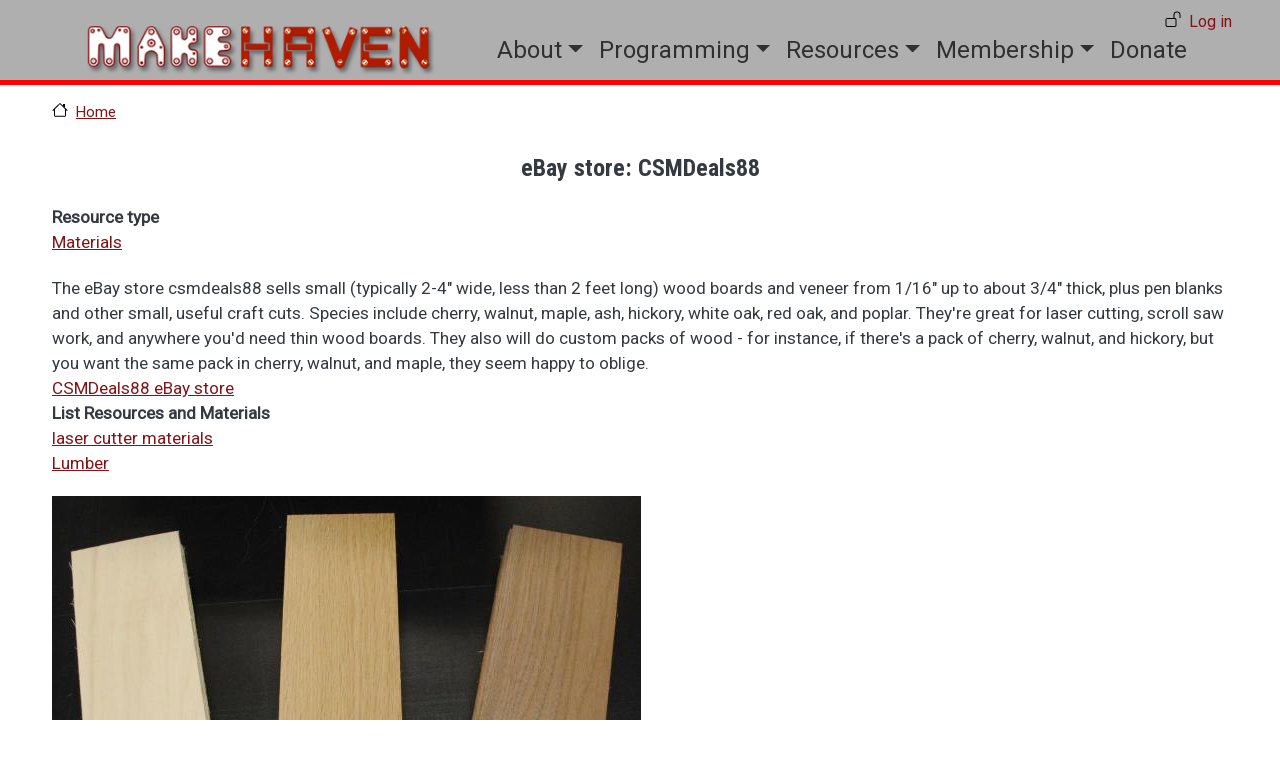

--- FILE ---
content_type: text/html; charset=UTF-8
request_url: https://www.makehaven.org/resource/ebay-store-csmdeals88
body_size: 10161
content:
<!DOCTYPE html>
<html lang="en" dir="ltr" style="--bs-primary:#861216;--bb-primary-dark:#721013;--bb-primary-light:#fff;--bs-primary-rgb:134, 18, 22;--bs-secondary:#808080;--bb-secondary-dark:#6d6d6d;--bs-secondary-rgb:128, 128, 128;--bs-link-color:#861216;--bs-link-hover-color:#721013;--bs-body-color:#343a40;--bs-body-bg:#fff;--bb-h1-color:#343a40;--bb-h2-color:#343a40;--bb-h3-color:#343a40;">
  <head>
  <!-- Google Tag Manager -->
<script>(function(w,d,s,l,i){w[l]=w[l]||[];w[l].push({'gtm.start':
new Date().getTime(),event:'gtm.js'});var f=d.getElementsByTagName(s)[0],
j=d.createElement(s),dl=l!='dataLayer'?'&l='+l:'';j.async=true;j.src=
'https://www.googletagmanager.com/gtm.js?id='+i+dl;f.parentNode.insertBefore(j,f);
})(window,document,'script','dataLayer','GTM-K4TBK4MN');</script>
<!-- End Google Tag Manager -->
    <meta charset="utf-8" />
<noscript><style>form.antibot * :not(.antibot-message) { display: none !important; }</style>
</noscript><meta name="description" content="The eBay store csmdeals88 sells small (typically 2-4&quot; wide, less than 2 feet long) wood boards and veneer from 1/16&quot; up to about 3/4&quot; thick, plus pen blanks and other small, useful craft cuts. Species include cherry, walnut, maple, ash, hickory, white oak, red oak, and poplar. They&#039;re great for laser cutting, scroll saw work, and anywhere you&#039;d need thin wood boards. They also will do custom packs of wood - for instance, if there&#039;s a pack of cherry, walnut, and hickory, but you want the same pack in cherry, walnut, and maple, they seem happy to oblige." />
<link rel="canonical" href="https://www.makehaven.org/resource/ebay-store-csmdeals88" />
<meta name="Generator" content="Drupal 11 (https://www.drupal.org)" />
<meta name="MobileOptimized" content="width" />
<meta name="HandheldFriendly" content="true" />
<meta name="viewport" content="width=device-width, initial-scale=1, shrink-to-fit=no" />
<link rel="stylesheet" href="https://cdn.jsdelivr.net/npm/bootstrap-icons@1.11.3/font/bootstrap-icons.min.css">
<meta http-equiv="x-ua-compatible" content="ie=edge" />
<link rel="icon" href="/sites/default/files/MH-icon_0.png" type="image/png" />

    <title>eBay store: CSMDeals88 | MakeHaven</title>
    <link rel="stylesheet" media="all" href="/core/misc/components/progress.module.css?t8zwzn" />
<link rel="stylesheet" media="all" href="/core/misc/components/ajax-progress.module.css?t8zwzn" />
<link rel="stylesheet" media="all" href="/core/modules/system/css/components/align.module.css?t8zwzn" />
<link rel="stylesheet" media="all" href="/core/modules/system/css/components/container-inline.module.css?t8zwzn" />
<link rel="stylesheet" media="all" href="/core/modules/system/css/components/clearfix.module.css?t8zwzn" />
<link rel="stylesheet" media="all" href="/core/modules/system/css/components/hidden.module.css?t8zwzn" />
<link rel="stylesheet" media="all" href="/core/modules/system/css/components/js.module.css?t8zwzn" />
<link rel="stylesheet" media="all" href="/modules/contrib/colorbox/styles/default/colorbox_style.css?t8zwzn" />
<link rel="stylesheet" media="all" href="/modules/contrib/extlink/css/extlink.css?t8zwzn" />
<link rel="stylesheet" media="all" href="/modules/contrib/quiz/css/quiz.css?t8zwzn" />
<link rel="stylesheet" media="all" href="/themes/contrib/bootstrap_barrio/css/components/variables.css?t8zwzn" />
<link rel="stylesheet" media="all" href="/themes/contrib/bootstrap_barrio/css/components/user.css?t8zwzn" />
<link rel="stylesheet" media="all" href="/themes/contrib/bootstrap_barrio/css/components/progress.css?t8zwzn" />
<link rel="stylesheet" media="all" href="/themes/contrib/bootstrap_barrio/css/components/node.css?t8zwzn" />
<link rel="stylesheet" media="all" href="/themes/custom/barrio_boostrap_5_makehaven/css/style.css?t8zwzn" />
<link rel="stylesheet" media="all" href="/themes/custom/barrio_boostrap_5_makehaven/css/colors.css?t8zwzn" />
<link rel="stylesheet" media="all" href="/themes/contrib/bootstrap_barrio/css/components/bootstrap-icons.css?t8zwzn" />
<link rel="stylesheet" media="all" href="//cdn.jsdelivr.net/npm/bootstrap@5.2.0/dist/css/bootstrap.min.css" />
<link rel="stylesheet" media="all" href="/themes/contrib/bootstrap_barrio/css/components/affix.css?t8zwzn" />
<link rel="stylesheet" media="all" href="/themes/contrib/bootstrap_barrio/css/components/book.css?t8zwzn" />
<link rel="stylesheet" media="all" href="/themes/contrib/bootstrap_barrio/css/components/contextual.css?t8zwzn" />
<link rel="stylesheet" media="all" href="/themes/contrib/bootstrap_barrio/css/components/feed-icon.css?t8zwzn" />
<link rel="stylesheet" media="all" href="/themes/contrib/bootstrap_barrio/css/components/field.css?t8zwzn" />
<link rel="stylesheet" media="all" href="/themes/contrib/bootstrap_barrio/css/components/header.css?t8zwzn" />
<link rel="stylesheet" media="all" href="/themes/contrib/bootstrap_barrio/css/components/help.css?t8zwzn" />
<link rel="stylesheet" media="all" href="/themes/contrib/bootstrap_barrio/css/components/icons.css?t8zwzn" />
<link rel="stylesheet" media="all" href="/themes/contrib/bootstrap_barrio/css/components/image-button.css?t8zwzn" />
<link rel="stylesheet" media="all" href="/themes/contrib/bootstrap_barrio/css/components/item-list.css?t8zwzn" />
<link rel="stylesheet" media="all" href="/themes/contrib/bootstrap_barrio/css/components/list-group.css?t8zwzn" />
<link rel="stylesheet" media="all" href="/themes/contrib/bootstrap_barrio/css/components/media.css?t8zwzn" />
<link rel="stylesheet" media="all" href="/themes/contrib/bootstrap_barrio/css/components/page.css?t8zwzn" />
<link rel="stylesheet" media="all" href="/themes/contrib/bootstrap_barrio/css/components/search-form.css?t8zwzn" />
<link rel="stylesheet" media="all" href="/themes/contrib/bootstrap_barrio/css/components/shortcut.css?t8zwzn" />
<link rel="stylesheet" media="all" href="/themes/contrib/bootstrap_barrio/css/components/sidebar.css?t8zwzn" />
<link rel="stylesheet" media="all" href="/themes/contrib/bootstrap_barrio/css/components/site-footer.css?t8zwzn" />
<link rel="stylesheet" media="all" href="/themes/contrib/bootstrap_barrio/css/components/skip-link.css?t8zwzn" />
<link rel="stylesheet" media="all" href="/themes/contrib/bootstrap_barrio/css/components/table.css?t8zwzn" />
<link rel="stylesheet" media="all" href="/themes/contrib/bootstrap_barrio/css/components/tabledrag.css?t8zwzn" />
<link rel="stylesheet" media="all" href="/themes/contrib/bootstrap_barrio/css/components/tableselect.css?t8zwzn" />
<link rel="stylesheet" media="all" href="/themes/contrib/bootstrap_barrio/css/components/tablesort-indicator.css?t8zwzn" />
<link rel="stylesheet" media="all" href="/themes/contrib/bootstrap_barrio/css/components/ui.widget.css?t8zwzn" />
<link rel="stylesheet" media="all" href="/themes/contrib/bootstrap_barrio/css/components/tabs.css?t8zwzn" />
<link rel="stylesheet" media="all" href="/themes/contrib/bootstrap_barrio/css/components/toolbar.css?t8zwzn" />
<link rel="stylesheet" media="all" href="/themes/contrib/bootstrap_barrio/css/components/vertical-tabs.css?t8zwzn" />
<link rel="stylesheet" media="all" href="/themes/contrib/bootstrap_barrio/css/components/views.css?t8zwzn" />
<link rel="stylesheet" media="all" href="/themes/contrib/bootstrap_barrio/css/components/webform.css?t8zwzn" />
<link rel="stylesheet" media="all" href="/themes/contrib/bootstrap_barrio/css/components/ui-dialog.css?t8zwzn" />
<link rel="stylesheet" media="all" href="//fonts.googleapis.com/icon?family=Material+Icons" />
<link rel="stylesheet" media="all" href="/themes/contrib/bootstrap_barrio/css/colors/messages/messages-light.css?t8zwzn" />
<link rel="stylesheet" media="all" href="/themes/contrib/bootstrap_barrio/fonts/roboto.css?t8zwzn" />
<link rel="stylesheet" media="all" href="//fonts.googleapis.com/css?family=Roboto|Roboto+Condensed:700" />
<link rel="stylesheet" media="all" href="/core/../themes/contrib/bootstrap_barrio/components/breadcrumb/breadcrumb.css?t8zwzn" />
<link rel="stylesheet" media="all" href="/core/../themes/contrib/bootstrap_barrio/components/menu_columns/menu_columns.css?t8zwzn" />
<link rel="stylesheet" media="all" href="/core/../themes/contrib/bootstrap_barrio/components/menu_main/menu_main.css?t8zwzn" />
<link rel="stylesheet" media="all" href="/themes/contrib/bootstrap_barrio/css/colors/colors.css?t8zwzn" />
<link rel="stylesheet" media="print" href="/themes/contrib/bootstrap_barrio/css/print.css?t8zwzn" />
<link rel="stylesheet" media="all" href="/sites/default/files/asset_injector/css/admin_style-76aea8249067861a7f8eb2f53852d278.css?t8zwzn" />
<link rel="stylesheet" media="all" href="/sites/default/files/asset_injector/css/assets-3d21907009e2b297909037c0b417e211.css?t8zwzn" />
<link rel="stylesheet" media="all" href="/sites/default/files/asset_injector/css/badge_quizes-580e08d065031f778532c8e0120b5c24.css?t8zwzn" />
<link rel="stylesheet" media="all" href="/sites/default/files/asset_injector/css/badges-8c14db1c02af1ad87083e842f7d4a47a.css?t8zwzn" />
<link rel="stylesheet" media="all" href="/sites/default/files/asset_injector/css/blog-2870a4710dbb108d32ed0bce8d05e330.css?t8zwzn" />
<link rel="stylesheet" media="all" href="/sites/default/files/asset_injector/css/c-8b6bce5153f0cfa01a70f519a8b350b1.css?t8zwzn" />
<link rel="stylesheet" media="all" href="/sites/default/files/asset_injector/css/chatbot_footer-01aacadb63aa6fda23d337aaf1985f28.css?t8zwzn" />
<link rel="stylesheet" media="all" href="/sites/default/files/asset_injector/css/crm_contact_layout_tweaks-992aeee54f1aedb24227d2e4154a793b.css?t8zwzn" />
<link rel="stylesheet" media="all" href="/sites/default/files/asset_injector/css/crm_funding_table_formatting-69b711b58215f375a9dede7908d9db44.css?t8zwzn" />
<link rel="stylesheet" media="all" href="/sites/default/files/asset_injector/css/equipment_listing_page-c7398ec86b1e0b58e453243e69520fa8.css?t8zwzn" />
<link rel="stylesheet" media="all" href="/sites/default/files/asset_injector/css/equipment_pages-52ecf0d52bba512063ce6b4599e74846.css?t8zwzn" />
<link rel="stylesheet" media="all" href="/sites/default/files/asset_injector/css/event_page_and_listing_tweaks-2c54d22eb88bb8b005f4d8ffe6ae66c9.css?t8zwzn" />
<link rel="stylesheet" media="all" href="/sites/default/files/asset_injector/css/general_style_changes_after_sept_2025-58e2dc3582a08d415d47f29a195bd18a.css?t8zwzn" />
<link rel="stylesheet" media="all" href="/sites/default/files/asset_injector/css/general_style_improvements-b9a251570ff8a70f1a54feec47b2c010.css?t8zwzn" />
<link rel="stylesheet" media="all" href="/sites/default/files/asset_injector/css/gl-555e8f0f40723526b424fb3af865a93d.css?t8zwzn" />
<link rel="stylesheet" media="all" href="/sites/default/files/asset_injector/css/header_and_menu_styles-2b61845dced79557e851345416fc1536.css?t8zwzn" />
<link rel="stylesheet" media="all" href="/sites/default/files/asset_injector/css/hide_instructor_tab_for_non_instructor_or_managers-235b18d3a450ac0d4bab4c52a5e91b6a.css?t8zwzn" />
<link rel="stylesheet" media="all" href="/sites/default/files/asset_injector/css/highlighted_area_of_theme-f6b5a786c635befc15e77d358a416a0c.css?t8zwzn" />
<link rel="stylesheet" media="all" href="/sites/default/files/asset_injector/css/lucky_orange_callout-7af99ac455b04bd31e4bcd0b6e7c3cfa.css?t8zwzn" />
<link rel="stylesheet" media="all" href="/sites/default/files/asset_injector/css/membe-adab9048a01061a77fbc4acb15f34bfc.css?t8zwzn" />
<link rel="stylesheet" media="all" href="/sites/default/files/asset_injector/css/member_list-62f7d90544d73056457b070dffbb79ce.css?t8zwzn" />
<link rel="stylesheet" media="all" href="/sites/default/files/asset_injector/css/member_menu_page_buttons-b64955f1af942f6666ed7dbce06573e6.css?t8zwzn" />
<link rel="stylesheet" media="all" href="/sites/default/files/asset_injector/css/member_role_css-1b0bd07122b0b13f50e24be08c292cbe.css?t8zwzn" />
<link rel="stylesheet" media="all" href="/sites/default/files/asset_injector/css/menu_for_logged_in_authenticated_users-fb77613877ed8bcc1be5e37d944f782b.css?t8zwzn" />
<link rel="stylesheet" media="all" href="/sites/default/files/asset_injector/css/newsletter_signup-f23d096ddecc057567bc9385dd3b5845.css?t8zwzn" />
<link rel="stylesheet" media="all" href="/sites/default/files/asset_injector/css/profile_and_account_styles-557df4b283244dd34f792730ede835d2.css?t8zwzn" />
<link rel="stylesheet" media="all" href="/sites/default/files/asset_injector/css/public_contribution_pages-2a830822299a53ca8f2c5e27f04f58a4.css?t8zwzn" />
<link rel="stylesheet" media="all" href="/sites/default/files/asset_injector/css/registration_path-b1fa7d59d9c3ae07eceff3e46cd4d55e.css?t8zwzn" />
<link rel="stylesheet" media="all" href="/sites/default/files/asset_injector/css/reservations-3e59e590a1e56e9ca0aa429ec61aa4ac.css?t8zwzn" />
<link rel="stylesheet" media="all" href="/sites/default/files/asset_injector/css/selection_options_space_for_tablets-4b8a6d70cf1c8a276b9a35927fe87a43.css?t8zwzn" />
<link rel="stylesheet" media="all" href="/sites/default/files/asset_injector/css/slack_buttons-b7747b9245bbf8edf08d3117e02415ea.css?t8zwzn" />
<link rel="stylesheet" media="all" href="/sites/default/files/asset_injector/css/social_login_button-eafd28cac784bf72b306c13c53456a47.css?t8zwzn" />
<link rel="stylesheet" media="all" href="/sites/default/files/asset_injector/css/store-eedc5626c22bfbc76a247980798c4f83.css?t8zwzn" />
<link rel="stylesheet" media="all" href="/sites/default/files/asset_injector/css/tab_menus-d4f24756a5d4838f68edf90560f46601.css?t8zwzn" />
<link rel="stylesheet" media="all" href="/sites/default/files/asset_injector/css/taxonomy_term_pages-06fac3e8a86cf3eb686014b23d4a1e27.css?t8zwzn" />
<link rel="stylesheet" media="all" href="/sites/default/files/asset_injector/css/temp_admin_fix_till_in_theme_2026-03b49b1f06cbd887eed016629d1cf749.css?t8zwzn" />
<link rel="stylesheet" media="all" href="/sites/default/files/asset_injector/css/temp_overrides_to_fix_in_main_css-d783270bf33ba47863cb00565b026618.css?t8zwzn" />
<link rel="stylesheet" media="all" href="/sites/default/files/asset_injector/css/title_and_navigation_bar-a954a567b209bf73236609be908f5619.css?t8zwzn" />
<link rel="stylesheet" media="all" href="/sites/default/files/asset_injector/css/webforms_general_syle-ab9eef9b7974b8ac9404f039efbe7d31.css?t8zwzn" />
<link rel="stylesheet" media="all" href="/sites/default/files/asset_injector/css/wishes-819321b3f9f154ae7b71a0860e6ea9ed.css?t8zwzn" />

    <script type="application/json" data-drupal-selector="drupal-settings-json">{"path":{"baseUrl":"\/","pathPrefix":"","currentPath":"node\/586","currentPathIsAdmin":false,"isFront":false,"currentLanguage":"en"},"pluralDelimiter":"\u0003","suppressDeprecationErrors":true,"ajaxPageState":{"libraries":"[base64]","theme":"barrio_boostrap_5_makehaven","theme_token":null},"ajaxTrustedUrl":[],"gtag":{"tagId":"AW-864412714","consentMode":false,"otherIds":["AW-954034938"],"events":[],"additionalConfigInfo":[]},"gtm":{"tagId":null,"settings":{"data_layer":"dataLayer","include_classes":false,"allowlist_classes":"","blocklist_classes":"","include_environment":false,"environment_id":"","environment_token":""},"tagIds":["GTM-K4TBK4MN"]},"theme":"barrio_boostrap_5_makehaven","colorbox":{"opacity":"0.85","current":"{current} of {total}","previous":"\u00ab Prev","next":"Next \u00bb","close":"Close","maxWidth":"98%","maxHeight":"98%","fixed":true,"mobiledetect":true,"mobiledevicewidth":"480px"},"data":{"extlink":{"extTarget":true,"extTargetAppendNewWindowDisplay":true,"extTargetAppendNewWindowLabel":"(opens in a new window)","extTargetNoOverride":true,"extNofollow":false,"extTitleNoOverride":true,"extNoreferrer":false,"extFollowNoOverride":false,"extClass":"0","extLabel":"(link is external)","extImgClass":false,"extSubdomains":false,"extExclude":"","extInclude":"","extCssExclude":"","extCssInclude":"","extCssExplicit":"","extAlert":false,"extAlertText":"This link will take you to an external web site. We are not responsible for their content.","extHideIcons":false,"mailtoClass":"0","telClass":"0","mailtoLabel":"(link sends email)","telLabel":"(link is a phone number)","extUseFontAwesome":false,"extIconPlacement":"before","extPreventOrphan":false,"extFaLinkClasses":"fa fa-external-link","extFaMailtoClasses":"fa fa-envelope-o","extAdditionalLinkClasses":"","extAdditionalMailtoClasses":"","extAdditionalTelClasses":"","extFaTelClasses":"fa fa-phone","allowedDomains":[],"extExcludeNoreferrer":""}},"user":{"uid":0,"permissionsHash":"8ee711f0bcab880da5962ffe8b174d1c1cc94f0448cc13ffe87223c01ce5fd41"}}</script>
<script src="/sites/default/files/js/js_l4ekfUybqL2FSM3yTbDEtfryD1BLvG5mPyFb4ux_bTs.js?scope=header&amp;delta=0&amp;language=en&amp;theme=barrio_boostrap_5_makehaven&amp;include=eJx9jFEOwiAMQC-E48vzNAUqbuuoocXM20syoxkf_jR5r31FVTKYy0LRpPpFJ2WMKzSlWnAjBRMIzUyKuoC1zh1F1Co-4AobrnTHJxXfpR02pvL3MrME5Ivai-eS3S88ovHTuB7yKCw1yO4T3bCxfQWwYPIncrRbj1afansgTx90WSQzgWH2uY-RJ1xwP8vtDT3ee48"></script>
<script src="/modules/contrib/google_tag/js/gtag.js?t8zwzn"></script>
<script src="/modules/contrib/google_tag/js/gtm.js?t8zwzn"></script>

  </head>
  <body class="layout-no-sidebars page-node-586 path-node node--type-resource">
  <!-- Google Tag Manager (noscript) -->
<noscript><iframe src="https://www.googletagmanager.com/ns.html?id=GTM-K4TBK4MN"
height="0" width="0" style="display:none;visibility:hidden"></iframe></noscript>
<!-- End Google Tag Manager (noscript) -->
    <a href="#main-content" class="visually-hidden-focusable">
      Skip to main content
    </a>
    <noscript><iframe src="https://www.googletagmanager.com/ns.html?id=GTM-K4TBK4MN"
                  height="0" width="0" style="display:none;visibility:hidden"></iframe></noscript>

      <div class="dialog-off-canvas-main-canvas" data-off-canvas-main-canvas>
    
<div id="page-wrapper">
  <div id="page">
    <header id="header" class="header" role="banner" aria-label="Site header">
                        <nav class="navbar" id="navbar-top">
                        
                <section class="row region region-top-header">
    <nav role="navigation" aria-labelledby="block-barrio-boostrap-5-makehaven-useraccountmenu-menu" id="block-barrio-boostrap-5-makehaven-useraccountmenu" class="block block-menu navigation menu--account">
            
  <h2 class="visually-hidden" id="block-barrio-boostrap-5-makehaven-useraccountmenu-menu">User account menu</h2>
  

        
              <ul class="clearfix nav flex-row" data-component-id="bootstrap_barrio:menu_columns">
                    <li class="nav-item">
                <a href="/user/login?current=/resource/ebay-store-csmdeals88" class="nav-link nav-link--user-login" data-drupal-link-system-path="user/login">Log in</a>
              </li>
        </ul>
  



  </nav>

  </section>

                                  </nav>
                          <nav class="navbar navbar-expand-lg" id="navbar-main">
                                  <a href="/" title="Home" rel="home" class="navbar-brand">
              <img src="/sites/default/files/mh_logo_0.png" alt="Home" class="img-fluid d-inline-block align-top" />
            
    </a>
    

                              <button class="navbar-toggler collapsed" type="button" data-bs-toggle="collapse" data-bs-target="#CollapsingNavbar" aria-controls="CollapsingNavbar" aria-expanded="false" aria-label="Toggle navigation"><span class="navbar-toggler-icon"></span></button>
                <div class="collapse navbar-collapse justify-content-end" id="CollapsingNavbar">
                                      <nav role="navigation" aria-labelledby="block-barrio-boostrap-5-makehaven-mainmenu-menu" id="block-barrio-boostrap-5-makehaven-mainmenu" class="block block-menu navigation menu--main">
            
  <h2 class="visually-hidden" id="block-barrio-boostrap-5-makehaven-mainmenu-menu">Main menu</h2>
  

        
              <ul class="clearfix nav navbar-nav" data-component-id="bootstrap_barrio:menu_main">
                    <li class="nav-item menu-item--expanded dropdown">
                          <a href="/about-us" class="nav-link dropdown-toggle nav-link--about-us" data-bs-toggle="dropdown" aria-expanded="false" aria-haspopup="true" data-drupal-link-system-path="node/1">About</a>
                        <ul class="dropdown-menu">
                    <li class="dropdown-item">
                          <a href="/about-us" class="nav-link--about-us" data-drupal-link-system-path="node/1">About MakeHaven</a>
              </li>
                <li class="dropdown-item">
                          <a href="/blog" class="nav-link--blog" data-drupal-link-system-path="blog">Blog</a>
              </li>
                <li class="dropdown-item">
                          <a href="/990-tax-forms-and-financial-information" class="nav-link-__90-tax-forms-and-financial-information" data-drupal-link-system-path="node/13706">Financial Information</a>
              </li>
                <li class="dropdown-item">
                          <a href="/frequently-asked-questions-faq" class="nav-link--frequently-asked-questions-faq" data-drupal-link-system-path="node/5045">Frequently Asked Questions (FAQ)</a>
              </li>
                <li class="dropdown-item">
                          <a href="/policies-businesses" class="nav-link--policies-businesses" data-drupal-link-system-path="node/5691">Policies for Business</a>
              </li>
                <li class="dropdown-item">
                          <a href="/team" class="nav-link--team" data-drupal-link-system-path="node/427">Team</a>
              </li>
                <li class="dropdown-item">
                          <a href="/work-makehaven" class="nav-link--work-makehaven" data-drupal-link-system-path="node/413">Work at MakeHaven</a>
              </li>
                <li class="dropdown-item">
                          <a href="/teach-workshop" class="nav-link--teach-workshop" data-drupal-link-system-path="node/29374">Teach a Workshop</a>
              </li>
                <li class="dropdown-item">
                          <a href="/instructor-interest" class="nav-link--instructor-interest" data-drupal-link-system-path="node/14366">Instructor Interest</a>
              </li>
                <li class="dropdown-item menu-item--collapsed">
                          <a href="/businesses" class="nav-link--businesses" data-drupal-link-system-path="businesses">Incubating Businesses </a>
              </li>
        </ul>
  
              </li>
                <li class="nav-item menu-item--expanded dropdown">
                          <a href="/programs" class="nav-link dropdown-toggle nav-link--programs" data-bs-toggle="dropdown" aria-expanded="false" aria-haspopup="true" data-drupal-link-system-path="node/4436">Programming</a>
                        <ul class="dropdown-menu">
                    <li class="dropdown-item">
                          <a href="/events" class="nav-link--events" data-drupal-link-system-path="events">Upcoming Events</a>
              </li>
                <li class="dropdown-item">
                          <a href="/events/calendar/public/starts" class="nav-link--events-calendar-public-starts" data-drupal-link-system-path="events/calendar/public/starts">Calendar</a>
              </li>
                <li class="dropdown-item">
                          <a href="/private-class-inquiry" class="nav-link--private-class-inquiry" data-drupal-link-system-path="node/14254">Private Classes</a>
              </li>
                <li class="dropdown-item">
                          <a href="/teambuild" class="nav-link--teambuild" data-drupal-link-system-path="node/27700">Team-Building Workshops</a>
              </li>
                <li class="dropdown-item">
                          <a href="/gems" class="nav-link--gems" data-drupal-link-system-path="node/30278">GEMS: MakeHaven Intro Program</a>
              </li>
                <li class="dropdown-item">
                          <a href="/gemsalumni" class="nav-link--gemsalumni" data-drupal-link-system-path="node/30267">GEMS Alumni: Your Maker Journey Continues</a>
              </li>
                <li class="dropdown-item">
                          <a href="/foundations-fabrication-0" class="nav-link--foundations-fabrication-0" data-drupal-link-system-path="node/27217">Foundations of Fabrication</a>
              </li>
                <li class="dropdown-item">
                          <a href="/pathway-trades" class="nav-link--pathway-trades" data-drupal-link-system-path="node/30321">Pathway to Trades: Preapprentice Program</a>
              </li>
                <li class="dropdown-item">
                          <a href="/wca-sawblade-certification" class="nav-link--wca-sawblade-certification" data-drupal-link-system-path="node/11671">WCA Sawblade Certification</a>
              </li>
                <li class="dropdown-item">
                          <a href="/get-your-level-1-technician-class-license" class="nav-link--get-your-level-1-technician-class-license" data-drupal-link-system-path="node/12765">HAM Radio License</a>
              </li>
                <li class="dropdown-item">
                          <a href="/precious-plastic-initiative" class="nav-link--precious-plastic-initiative" data-drupal-link-system-path="node/11540">Precious Plastic Initiative</a>
              </li>
        </ul>
  
              </li>
                <li class="nav-item menu-item--expanded dropdown">
                          <a href="/resources" class="nav-link dropdown-toggle nav-link--resources" data-bs-toggle="dropdown" aria-expanded="false" aria-haspopup="true" data-drupal-link-system-path="node/619">Resources</a>
                        <ul class="dropdown-menu">
                    <li class="dropdown-item">
                          <a href="/equipment" class="nav-link--equipment">Equipment</a>
              </li>
                <li class="dropdown-item">
                          <a href="/rooms" class="nav-link--rooms" data-drupal-link-system-path="rooms">Rooms</a>
              </li>
                <li class="dropdown-item">
                          <a href="/facilitator/schedules" class="nav-link--facilitator-schedules" data-drupal-link-system-path="facilitator/schedules">Facilitator Schedule</a>
              </li>
                <li class="dropdown-item">
                          <a href="/library" class="nav-link--library" data-drupal-link-system-path="library">Lending Library</a>
              </li>
                <li class="dropdown-item">
                          <a href="/start/workspaces-makers" class="nav-link--start-workspaces-makers">Rent Workspace</a>
              </li>
                <li class="dropdown-item">
                          <a href="/room-rentals" class="nav-link--room-rentals" data-drupal-link-system-path="node/3143">Room Rentals</a>
              </li>
                <li class="dropdown-item">
                          <a href="/community-resources" class="nav-link--community-resources" data-drupal-link-system-path="community-resources">Suppliers &amp; Resources</a>
              </li>
        </ul>
  
              </li>
                <li class="nav-item menu-item--expanded dropdown">
                          <a href="/membership-information-members" class="nav-link dropdown-toggle nav-link--membership-information-members" data-bs-toggle="dropdown" aria-expanded="false" aria-haspopup="true" data-drupal-link-system-path="node/35973">Membership</a>
                        <ul class="dropdown-menu">
                    <li class="dropdown-item">
                          <a href="/join-makehaven" class="nav-link--join-makehaven" data-drupal-link-system-path="node/24707">Join Now</a>
              </li>
                <li class="dropdown-item">
                          <a href="/take-next-step" class="nav-link--take-next-step">Membership Overview</a>
              </li>
                <li class="dropdown-item">
                          <a href="https://docs.google.com/document/d/1SAmCthMaj_2ZGspNhtc-a9yC5STRHbmXJHujEiKD6Rk/edit?usp=sharing" class="nav-link-https--docsgooglecom-document-d-1samcthmaj-2zgspnhtc-a9yc5strhbmxjhujeikd6rk-edituspsharing">Membership Agreement</a>
              </li>
                <li class="dropdown-item">
                          <a href="/gift-membership" class="nav-link--gift-membership" data-drupal-link-system-path="node/332">Gift a Membership</a>
              </li>
                <li class="dropdown-item">
                          <a href="/class-gift-card" class="nav-link--class-gift-card">Event Gift Card</a>
              </li>
        </ul>
  
              </li>
                <li class="nav-item">
                          <a href="/donate" class="nav-link nav-link--donate">Donate</a>
              </li>
        </ul>
  



  </nav>


                                                    </div>
                                                  </nav>
                  </header>
          <div class="highlighted">
        <aside class="container section clearfix" role="complementary">
            <div data-drupal-messages-fallback class="hidden"></div>


        </aside>
      </div>
            <div id="main-wrapper" class="layout-main-wrapper clearfix">
              <div id="main" class="container">
            <div id="block-barrio-boostrap-5-makehaven-breadcrumbs" class="block block-system block-system-breadcrumb-block">
  
    
      <div class="content">
      
  <nav role="navigation" aria-label="breadcrumb" style="">
  <ol class="breadcrumb">
            <li class="breadcrumb-item">
        <a href="/">Home</a>
      </li>
        </ol>
</nav>


    </div>
  </div>


          <div class="row row-offcanvas row-offcanvas-left clearfix">
              <main class="main-content col" id="content" role="main">
                <section class="section">
                  <a href="#main-content" id="main-content" tabindex="-1"></a>
                    <div id="block-barrio-boostrap-5-makehaven-page-title" class="block block-core block-page-title-block">
  
    
      <div class="content">
      
  <h1 class="title"><span class="field field--name-title field--type-string field--label-hidden">eBay store: CSMDeals88</span>
</h1>


    </div>
  </div>
<div id="block-barrio-boostrap-5-makehaven-makerbootstrap-system-main" class="block block-system block-system-main-block">
  
    
      <div class="content">
      

<article data-history-node-id="586" class="node node--type-resource node--view-mode-full clearfix">
  <header>
    
        
      </header>
  <div class="node__content clearfix">
    
  <div class="field field--name-field-resource-type field--type-entity-reference field--label-above">
    <div class="field__label">Resource type</div>
          <div class='field__items'>
              <div class="field__item"><a href="/maker-resource-types/materials" hreflang="en">Materials</a></div>
              </div>
      </div>

            <div class="clearfix text-formatted field field--name-body field--type-text-with-summary field--label-hidden field__item">The eBay store csmdeals88 sells small (typically 2-4&quot; wide, less than 2 feet long) wood boards and veneer from 1/16&quot; up to about 3/4&quot; thick, plus pen blanks and other small, useful craft cuts. Species include cherry, walnut, maple, ash, hickory, white oak, red oak, and poplar. 

They&#039;re great for laser cutting, scroll saw work, and anywhere you&#039;d need thin wood boards. They also will do custom packs of wood - for instance, if there&#039;s a pack of cherry, walnut, and hickory, but you want the same pack in cherry, walnut, and maple, they seem happy to oblige.</div>
      
      <div class="field field--name-field-resource-website field--type-link field--label-hidden field__items">
              <div class="field__item"><a href="http://stores.ebay.com/csmdeals88/">CSMDeals88 eBay store</a></div>
          </div>
  
  <div class="field field--name-field-resources-list field--type-entity-reference field--label-above">
    <div class="field__label">List Resources and Materials</div>
          <div class='field__items'>
              <div class="field__item"><a href="/resource-list/laser-cutter-materials" hreflang="en">laser cutter materials</a></div>
          <div class="field__item"><a href="/resource-list/lumber" hreflang="en">Lumber</a></div>
              </div>
      </div>

      <div class="field field--name-field-resource-photos field--type-image field--label-hidden field__items">
              <div class="field__item">  <a href="/sites/default/files/resource/photos/csmdeals_1.jpg"><img loading="lazy" src="/sites/default/files/styles/large-copy/public/resource/photos/csmdeals_1.jpg?itok=yRQByKso" width="589" height="600" alt="" title="Three piles of thin wood boards - light (maple), golden (oak), and dark (walnut) - about 3&quot; x 12&quot;" class="image-style-large-copy" />

</a>
</div>
              <div class="field__item">  <a href="/sites/default/files/resource/photos/csmdeals_2.jpg"><img loading="lazy" src="/sites/default/files/styles/large-copy/public/resource/photos/csmdeals_2.jpg?itok=XJBlcylv" width="600" height="451" alt="" title="Priority Mail box of about 50 thin oak boards, with a pair of calipers resting on top of the box" class="image-style-large-copy" />

</a>
</div>
          </div>
  
  <div class="field field--name-field-resource-related-equipment field--type-entity-reference field--label-above">
    <div class="field__label">Related Equipment</div>
          <div class='field__items'>
              <div class="field__item"><a href="/epilog-laser-cutter" hreflang="und">Epilog Laser Cutter</a></div>
          <div class="field__item"><a href="/i/424" hreflang="und">32&quot;x 18&quot; ULS Laser Cutter (60 Watt) x2</a></div>
          <div class="field__item"><a href="/i/387" hreflang="und">Laser Cutter Station</a></div>
              </div>
      </div>

  <div class="field field--name-field-resource-area-interest field--type-entity-reference field--label-above">
    <div class="field__label">Area of Interest</div>
          <div class='field__items'>
              <div class="field__item"><a href="/area-interest/woodworking" hreflang="en">Woodworking</a></div>
              </div>
      </div>


  <div class="inline__links"><nav class="links inline nav links-inline"><span class="comment-forbidden nav-link"></span></nav>
  </div>

  <div class="field field--name-field-resource-area field--type-list-string field--label-above">
    <div class="field__label">Resource Area (DEPRECATED)</div>
          <div class='field__items'>
              <div class="field__item">Digital Fabrication</div>
          <div class="field__item">Woodworking</div>
          <div class="field__item">Crafts and Sewing</div>
              </div>
      </div>

  </div>
</article>

    </div>
  </div>


                </section>
              </main>
                                  </div>
        </div>
          </div>
          <div class="featured-bottom">
        <aside class="container clearfix" role="complementary">
            <section class="row region region-featured-bottom-first">
    
  </section>

          
          
        </aside>
      </div>
        <footer class="site-footer">
              <div class="container">
                      <div class="site-footer__top clearfix">
              
              
              
                <section class="row region region-footer-fourth">
    <div id="block-barrio-boostrap-5-makehaven-contactinformation" class="block-content-basic block block-block-content block-block-contentdeea41d2-14ac-4236-aa31-4a70e877dd8b">
  
    
      <div class="content">
      
            <div class="clearfix text-formatted field field--name-body field--type-text-with-summary field--label-hidden field__item"><hr>
<p style="text-align: center;"><br>
	<span style="color:#e6e6fa;">MakeHaven is located at: 770 Chapel Street, New Haven, CT</span></p>
<p style="text-align: center;"><span style="color:#e6e6fa;">Email Contact: info@makehaven.org</span></p>
<p style="text-align: center;"><span style="color:#e6e6fa;">Voicemail:&nbsp;(203) 936-9830</span></p>
<p style="text-align: center;">&nbsp;</p>
<p style="text-align: center;"><strong><a href="/accessibility-issue"><span style="color:#f0fff0;">Report Accessibility Issue</span></a>&nbsp;<span style="color:#ffffff;">| </span><a href="/privacy"><span style="color:#ffffff;">Privacy Policy</span></a></strong></p>
<p style="text-align: center;">&nbsp;</p>
<p style="text-align: center;">&nbsp;</p>
</div>
      
    </div>
  </div>

  </section>

            </div>
                            </div>
          </footer>
  </div>
</div>

  </div>

    
    <script src="/core/assets/vendor/jquery/jquery.min.js?v=4.0.0-rc.1"></script>
<script src="/sites/default/files/js/js_WozdEPiw_jGEisPAJDg_gBk7AVzQkZ8yIyfbD8Y6aWQ.js?scope=footer&amp;delta=1&amp;language=en&amp;theme=barrio_boostrap_5_makehaven&amp;include=eJx9jFEOwiAMQC-E48vzNAUqbuuoocXM20syoxkf_jR5r31FVTKYy0LRpPpFJ2WMKzSlWnAjBRMIzUyKuoC1zh1F1Co-4AobrnTHJxXfpR02pvL3MrME5Ivai-eS3S88ovHTuB7yKCw1yO4T3bCxfQWwYPIncrRbj1afansgTx90WSQzgWH2uY-RJ1xwP8vtDT3ee48"></script>
<script src="//cdn.jsdelivr.net/npm/bootstrap@5.2.0/dist/js/bootstrap.bundle.min.js"></script>
<script src="/sites/default/files/js/js_Xcj-KXeYHcFQ70V2Khl61kgrl5yo8Df1GdltyrvzLQg.js?scope=footer&amp;delta=3&amp;language=en&amp;theme=barrio_boostrap_5_makehaven&amp;include=eJx9jFEOwiAMQC-E48vzNAUqbuuoocXM20syoxkf_jR5r31FVTKYy0LRpPpFJ2WMKzSlWnAjBRMIzUyKuoC1zh1F1Co-4AobrnTHJxXfpR02pvL3MrME5Ivai-eS3S88ovHTuB7yKCw1yO4T3bCxfQWwYPIncrRbj1afansgTx90WSQzgWH2uY-RJ1xwP8vtDT3ee48"></script>

  </body>
</html>


--- FILE ---
content_type: text/css
request_url: https://www.makehaven.org/sites/default/files/asset_injector/css/assets-3d21907009e2b297909037c0b417e211.css?t8zwzn
body_size: 1122
content:
.field .field__item .contextual-region.node.node--type-item.node--view-mode-minimal-list {
    border-bottom: solid;
    border-bottom: solid;
    margin-bottom: 20px;
    padding: 20px;
}

.field .field__item .field__item .contextual-region.node.node--type-item.node--view-mode-minimal-list {
    border-bottom: none;
}


/* Styles for the container based on hazard classes */
.hazard-class-1 {
  background-color: #d4edda; /* Light green for minor hazards */
  color: #155724; /* Dark green text */
  padding: 10px; /* Add padding for visual separation */
  border-radius: 5px; /* Rounded corners */
  margin-bottom: 10px; /* Spacing between elements */
}

.hazard-class-2 {
  background-color: #fff3cd; /* Light yellow background */
  color: #856404; /* Dark yellow text */
  padding: 10px;
  border-radius: 5px;
  margin-bottom: 10px;
}

.hazard-class-3 {
  background-color: #f8d7da; /* Light red background */
  color: #721c24; /* Dark red text */
  padding: 10px;
  border-radius: 5px;
  margin-bottom: 10px;
}

.hazard-class-4 {
  background-color: #f5c6cb; /* Darker red background */
  color: #721c24; /* Dark red text */
  padding: 10px;
  border-radius: 5px;
  margin-bottom: 10px;
  font-weight: bold;
}




.field--type-entity-reference .field__label 
{font-weight: bold;}


/* Ensure styles only apply in full view mode of the item */
.node--type-item.node--view-mode-full .field--name-field-item-image {
    display: flex;
    justify-content: center; /* Centers horizontally */
    align-items: center; /* Centers vertically if needed */
    text-align: center;
    width: 100%; /* Ensures it spans the full width */
}

/* Ensure the anchor (a) and image are centered */
.node--type-item.node--view-mode-full .field--name-field-item-image a {
    display: flex;
    justify-content: center;
}

/* Override float left on images */
.node--type-item.node--view-mode-full .field--type-image {
    float: none !important;
    margin: 0 auto;
    display: block;
}





/* Ensure the container for both buttons aligns to the right */
#block-asset-reservation-button-reservation-button .content,
#block-reservation-button-staff .content {
    display: flex;
    justify-content: flex-end; /* Align buttons to the right */
    gap: 10px; /* Space between buttons */
    flex-wrap: wrap; /* Allow wrapping on small screens */
}

/* Target reservation buttons without affecting other links */
#block-asset-reservation-button-reservation-button .views-field a,
#block-reservation-button-staff .views-field a {
    display: inline-block;
    padding: 8px 14px;
    font-size: 14px;
    font-weight: bold;
    text-decoration: none;
    border-radius: 4px;
    border: 1px solid #bbb;
    transition: background 0.2s ease-in-out, border 0.2s ease-in-out;
    white-space: nowrap; /* Prevents wrapping inside buttons */
}

/* Specific button styles */
#block-asset-reservation-button-reservation-button .views-field a {
    background-color: #007bff; /* Blue button */
    color: white;
}

#block-asset-reservation-button-reservation-button .views-field a:hover {
    background-color: #0056b3;
}

#block-reservation-button-staff .views-field a {
    background-color: #28a745; /* Green for staff reservation */
    color: white;
}

#block-reservation-button-staff .views-field a:hover {
    background-color: #218838;
}

/* Responsive: Center buttons on small screens */
@media (max-width: 576px) {
    #block-asset-reservation-button-reservation-button .content,
    #block-reservation-button-staff .content {
        justify-content: center;
    }
}


/* Container: target both reservation button blocks */
#block-staff-reservation-button .content,
#block-asset-reservation-button-reservation-button .content {
    display: flex;
    justify-content: flex-end; /* Align buttons to the right */
    align-items: center;
    gap: 10px; /* Space between buttons */
    width: 100%;
}

/* Reservation button styling (Bootstrap 5 look) */
.buttton {
    display: inline-block;
    font-weight: 400;
    color: #fff;
    text-align: center;
    vertical-align: middle;
    user-select: none;
    background-color: #0d6efd;
    border: 1px solid #0d6efd;
    padding: 0.375rem 0.75rem; /* roughly 6px 12px */
    font-size: 1rem;
    line-height: 1.5;
    border-radius: 0.25rem;
    transition: color 0.15s ease-in-out, background-color 0.15s ease-in-out, border-color 0.15s ease-in-out;
    text-decoration: none;
}

.buttton:hover {
    background-color: #0b5ed7;
    border-color: #0a58ca;
    text-decoration: none;
}

/* Responsive: center buttons on very small screens */
@media (max-width: 576px) {
    #block-staff-reservation-button .content,
    #block-asset-reservation-button-reservation-button .content {
        justify-content: center;
    }
}

div#block-asset-reservation-button-reservation-button, div#block-staff-reservation-button {
    border: 0px;
    background: transparent;
}


div#block-staff-reservation-button a.buttton, div#block-asset-reservation-button-reservation-button a.buttton, {
    background: #4082e3;
    border: 1px solid #4082e3
    padding: 10px;
    color: white;
    border-radius: 3px;
}


div#block-staff-reservation-button {
    height: 100%;
    padding: 0px;
    margin: 0px;
}


div#block-staff-reservation-button .views-field.views-field-nothing {
    margin-top: 0px;
}


--- FILE ---
content_type: text/css
request_url: https://www.makehaven.org/sites/default/files/asset_injector/css/c-8b6bce5153f0cfa01a70f519a8b350b1.css?t8zwzn
body_size: 60
content:
/* Style the entire comment form container */
.comment-wrapper {
    background: #f9f9f9;
    padding: 20px;
    border-radius: 8px;
    box-shadow: 0 2px 5px rgba(0, 0, 0, 0.1);
}

/* Style the comment form */
.comment-form {
    background: white;
    padding: 15px;
    border-radius: 8px;
    box-shadow: 0 2px 5px rgba(0, 0, 0, 0.1);
}

/* Style the form title */
.comment-form__title {
    font-size: 18px;
    font-weight: bold;
    margin-bottom: 15px;
    color: #333;
}

/* Improve textarea appearance */
.comment-form textarea {
    width: 100%;
    font-size: 14px;
    padding: 10px;
    border: 1px solid #ccc;
    border-radius: 5px;
    resize: vertical;
}


/* Style the submit button */
.comment-form button {
    background: #007bff;
    color: white;
    font-size: 16px;
    padding: 10px 15px;
    border: none;
    border-radius: 5px;
    cursor: pointer;
    transition: background 0.3s ease-in-out;
}

.comment-form button:hover {
    background: #0056b3;
}

/* Ensure responsiveness */
@media (max-width: 600px) {
    .comment-form {
        padding: 10px;
    }
    .comment-form textarea {
        font-size: 14px;
    }
    .comment-form button {
        font-size: 14px;
        padding: 8px 12px;
    }
}


--- FILE ---
content_type: text/css
request_url: https://www.makehaven.org/sites/default/files/asset_injector/css/crm_contact_layout_tweaks-992aeee54f1aedb24227d2e4154a793b.css?t8zwzn
body_size: -218
content:
.customFieldGroup {
    border: solid grey;
    margin: 30px 5px;
}

.collapsible-title {
    font-size: 16px;
    font-weight: bold;
    line-height: 42px;
}


.crm-summary-row {
    padding-bottom: 10px;
}

.crm-summary-row {
    margin-top: 10px;
    border-bottom: 1px solid #80808059;
}

#crm-container #customFields .contact_panel .customFieldGroup
{
	width: auto
}


--- FILE ---
content_type: text/css
request_url: https://www.makehaven.org/sites/default/files/asset_injector/css/equipment_pages-52ecf0d52bba512063ce6b4599e74846.css?t8zwzn
body_size: -67
content:
.field--name-field-item-image img {
    max-width: 100%;
    height: auto;
}

.field--name-field-badge-quiz-reference .field__item a {
    display: inline-block;
    padding: 0.375rem 0.75rem;
    font-size: 1rem;
    font-weight: 400;
    line-height: 1.5;
    color: #fff;
    background-color: #007bff;
    border-color: #007bff;
    text-align: center;
    text-decoration: none;
    border-radius: 0.25rem;
}

.field--name-field-badge-quiz-reference .field__item a:hover {
    background-color: #0056b3;
    border-color: #004085;
    text-decoration: none;
    color: #fff;
}


.field--name-field-badge-quiz-reference .field__item a::before {
    content: "Take ";
    font-weight: bold; /* Optional: to make the word "Take" bold */
    color: inherit; /* Ensure it matches the button text color */
}

--- FILE ---
content_type: text/css
request_url: https://www.makehaven.org/sites/default/files/asset_injector/css/hide_instructor_tab_for_non_instructor_or_managers-235b18d3a450ac0d4bab4c52a5e91b6a.css?t8zwzn
body_size: -356
content:
a.nav-link[class*="nav-link--user-"][class$="-instructor"] {
    display: none;
}

--- FILE ---
content_type: text/css
request_url: https://www.makehaven.org/sites/default/files/asset_injector/css/lucky_orange_callout-7af99ac455b04bd31e4bcd0b6e7c3cfa.css?t8zwzn
body_size: -325
content:
iframe#lo-messenger-frame {
    border: 5px solid #ab0000 !important;
    background: lightgrey;
    /* border: 2px solid #ff0000; */
    border-radius: 10px;
}

--- FILE ---
content_type: text/css
request_url: https://www.makehaven.org/sites/default/files/asset_injector/css/newsletter_signup-f23d096ddecc057567bc9385dd3b5845.css?t8zwzn
body_size: -320
content:
.crm-profile-name-Newsletter_Signup .crm-container .crm-button, .crm-profile-name-Newsletter_Signup .crm-container .crm-button:hover
 {
    background: #198754;
    font-size: 25px;
    padding: 10px 20px;
}
.crm-profile-name-Newsletter_Signup button#_qf_Edit_next {
    margin-left: 220px;
}

--- FILE ---
content_type: text/css
request_url: https://www.makehaven.org/sites/default/files/asset_injector/css/profile_and_account_styles-557df4b283244dd34f792730ede835d2.css?t8zwzn
body_size: 2110
content:
/* address field style */

/* Hide the country field (always US) */
#edit-field-member-address-0-address-country-code--2 {
    display: none;
}

/* Adjust the layout for City, State, and Zip */
#edit-field-member-address-0-address-container2 {
    display: flex;
    justify-content: flex-start; /* Align fields to the left */
    gap: 10px; /* Adds a little space between fields */
}

/* Increase the width of City and State */
#edit-field-member-address-0-address-locality {
    flex: 2; /* Make city take up more space */
}

#edit-field-member-address-0-address-administrative-area {
    flex: 1.5; /* Make state wider for full words */
}

/* Set the width of the Zip field */
#edit-field-member-address-0-address-postal-code {
    flex: 0 0 120px; /* Fixed width for Zip code */
    margin-left: 10px; /* Adjust the left margin to bring it closer to State */
}


/* Profile Field Styles */

/* Default layout for larger screens - Fields aligned beside each other */
#edit-field-member-birthday-wrapper,
#edit-field-preferred-phone-wrapper,
#edit-field-member-instagram-wrapper {
    display: inline-block;
    vertical-align: top;
    width: 32%; /* Each field will take up about a third of the available width */
    margin-right: 1%; /* Add a bit of space between fields */
}

/* Remove the margin on the last element to avoid extra space */
#edit-field-member-instagram-wrapper {
    margin-right: 0;
}

/* Mobile layout - Stack fields vertically */
@media (max-width: 768px) {
    #edit-field-member-birthday-wrapper,
    #edit-field-preferred-phone-wrapper,
    #edit-field-member-instagram-wrapper {
        display: block;
        width: 100%;
        margin-right: 0;
    }
}



/* Set flexbox for the fieldset wrapper */
#edit-group-characteristics .fieldset-wrapper {
    display: flex;
    flex-wrap: wrap;
    gap: 15px; /* Space between items */
    align-items: flex-start; /* Align items to the top */
}

/* Set max-width for individual form items */
#edit-group-characteristics .js-form-item {
    max-width: 400px; /* Adjust this to control how wide each checkbox/radio can be */
    flex: 1 1 auto; /* Allow items to flex and wrap */
    margin-bottom: 15px; /* Ensure consistent spacing between items */
}

/* On smaller screens, stack items vertically */
@media (max-width: 768px) {
    #edit-group-characteristics .js-form-item {
        flex: 1 1 100%; /* Full width on mobile */
        max-width: 100%; /* Ensure they don't go beyond the screen width */
    }
}


/* Set flexbox for the Preferences fieldset wrapper */
#edit-group-preferences .fieldset-wrapper {
    display: flex;
    flex-wrap: wrap;
    gap: 100px; /* Space between items */
    align-items: flex-start; /* Align items to the top */
}

/* Set max-width for individual form items in Preferences */
#edit-group-preferences .js-form-item {
    max-width: 400px; /* Control how wide each item can be */
    flex: 1 1 auto; /* Allow items to flex and wrap */
    margin-bottom: 15px; /* Ensure consistent spacing between items */
}

/* On smaller screens, stack items vertically in Preferences */
@media (max-width: 768px) {
    #edit-group-preferences .js-form-item {
        flex: 1 1 100%; /* Full width on mobile */
        max-width: 100%; /* Ensure they don't exceed the screen width */
    }
}

/* Set flexbox for the Activity fieldset wrapper */
#edit-group-activity .fieldset-wrapper {
    display: flex;
    flex-wrap: wrap;
    gap: 100px; /* Space between items */
    align-items: flex-start; /* Align items to the top */
}

/* Set max-width for individual form items in Activity */
#edit-group-activity .js-form-item {
    max-width: 400px; /* Control how wide each item can be */
    flex: 1 1 auto; /* Allow items to flex and wrap */
    margin-bottom: 15px; /* Ensure consistent spacing between items */
}

/* On smaller screens, stack items vertically in Activity */
@media (max-width: 768px) {
    #edit-group-activity .js-form-item {
        flex: 1 1 100%; /* Full width on mobile */
        max-width: 100%; /* Ensure they don't exceed the screen width */
    }
}



/* Make the button larger and more prominent */
form#profile-main-add-form #edit-submit {
    padding: 15px 30px; /* Increase padding for a larger button */
    font-size: 18px; /* Increase font size */
    font-weight: bold; /* Make the text bold */
    border-radius: 8px; /* Add rounded corners */
}

/* Add some white space underneath the button */
form#profile-main-add-form #edit-actions {
    margin-bottom: 30px; /* Adds extra space below the button */
}


/* Hide the original button text */
form#profile-main-add-form #edit-submit {
    font-size: 0; /* Hides the original text */
}

/* Use the :before pseudo-element to display the new text */
form#profile-main-add-form #edit-submit:before {
    content: "Save Profile and Advance to Next Step"; /* New text */
    font-size: 18px; /* Set the text size */
    font-weight: bold; /* Make the text bold */
    display: block; /* Ensure it displays properly */
    padding: 15px 30px; /* Maintain the button's padding */
    font-size: 18px;
    border-radius: 8px;
    font-weight: bold;
}


/* Badge list style */

.view-badges-earned-block tr.Pending {
    background: #ffa50087;
}

.view-badges-earned-block tr.Duplicate,.view-badges-earned-block tr.Suspended,.view-badges-earned-block tr.Expired,.view-badges-earned-block tr.Rejected {
        background: #ff000061
        border: 3px solid #c00101;
}

.view-badges-earned-block tr.Active
{
background: #ffffff;
border-bottom: 3px solid #7d7d7d;
}



/* Ensure the waiver section is always visible */
.page-user-register details#edit-legal {
    display: block; /* Override the default <details> behavior */
}

.page-user-register details#edit-legal > summary {
    display: none; /* Hide the toggle button */
}

/* Styling waiver checkboxes specifically */
.page-user-register details#edit-legal .js-form-type-checkbox .form-checkbox {
    transform: scale(1.5);
    margin-right: 15px;
    cursor: pointer;
    margin-top: 8px;
}

/* Styling the checkbox labels within the waiver form */
.page-user-register details#edit-legal .js-form-type-checkbox .form-check-label {
    font-size: 1.2em; /* Increase the text size */
    color: #333; /* Set a clear color */
    line-height: 1.5; /* Improve readability */
    display: flex; /* Align label and checkbox horizontally */
    align-items: center;
}

/* Add a border around the checkbox container for emphasis */
.page-user-register details#edit-legal .js-form-type-checkbox {
    border: 1px solid #bfbfbf;
    padding: 15px;
    border-radius: 8px;
    background-color: #f9f9f9;
    margin-bottom: 20px;
    padding-left: 40px;
}

/* Add hover effect for the container within the waiver form */
.page-user-register details#edit-legal .js-form-type-checkbox:hover {
    background-color: #f1f1f1; /* Lighten background on hover */
    border-color: #000; /* Darken border on hover */
}

/* Highlight the checkbox on focus */
.page-user-register details#edit-legal .js-form-type-checkbox .form-checkbox:focus {
    outline: 2px solid #007bff; /* Blue outline for focus state */
}


.page-user-register div#edit-actions {
    padding-top: 30px;
    padding-bottom: 30px;
}

.path-user div#edit-field-member-photo-wrapper {
    border: solid grey;
    border-radius: 20px;
    background: #eee;
    margin-bottom: 30px;
    padding: 10px;
}


.path-user .image-data__crop-wrapper .vertical-tabs__menu
{    width: 12em;
}

.headshot-instructions {
  background-color: #f9f9f9; /* Light background for contrast */
  border: 1px solid #ddd; /* Subtle border */
  padding: 15px; /* Space around text */
  border-radius: 8px; /* Rounded corners */
  margin-top: 10px; /* Space from other elements */
  font-size: 14px; /* Adjust font size for readability */
}

.headshot-instructions .instructions-title {
  font-size: 16px; /* Larger font for title */
  font-weight: bold; /* Bold for emphasis */
  color: #333; /* Darker color for title */
  display: block; /* Ensure it starts on a new line */
  margin-bottom: 10px; /* Space below the title */
}

.headshot-instructions ul {
  margin: 0;
  padding-left: 20px; /* Indentation for the list */
  list-style: disc; /* Add bullet points */
}

.headshot-instructions li {
  margin-bottom: 8px; /* Space between list items */
}




--- FILE ---
content_type: text/css
request_url: https://www.makehaven.org/sites/default/files/asset_injector/css/slack_buttons-b7747b9245bbf8edf08d3117e02415ea.css?t8zwzn
body_size: 163
content:
/* Common styling for Slack fields */
.field--name-field-item-slack-channel,
.field--name-field-interest-slack-channel,
.field--name-field-member-slack-id-number {
    font-size: 20px;
    line-height: 30px;
    padding-bottom: 20px;
}

/* Slack link styling for channels and usernames */
.field--name-field-item-slack-channel .field__item a,
.field--name-field-interest-slack-channel .field__item a,
.field--name-field-member-slack-id-number .field__item a {
    display: inline-flex;
    align-items: center;
    padding: 8px 12px;
    background-color: #4A154B; /* Slack's branding color */
    color: white;
    font-weight: bold;
    text-decoration: none;
    border-radius: 5px;
    transition: background-color 0.3s ease;
    font-family: 'Helvetica Neue', Helvetica, Arial, sans-serif;
}

/* Hover effect */
.field--name-field-item-slack-channel .field__item a:hover,
.field--name-field-interest-slack-channel .field__item a:hover,
.field--name-field-member-slack-id-number .field__item a:hover {
    background-color: #611f69; /* Slightly lighter shade of Slack's branding color */
}

/* Slack logo before the link for channels */
.field--name-field-item-slack-channel .field__item a::before,
.field--name-field-interest-slack-channel .field__item a::before {
    content: "";
    display: inline-block;
    background-image: url('https://a.slack-edge.com/80588/marketing/img/icons/icon_slack_hash_colored.png');
    background-size: contain;
    background-repeat: no-repeat;
    width: 20px;
    height: 20px;
    margin-right: 8px;
}

/* Slack "@" icon for usernames using inline SVG */
.field--name-field-member-slack-id-number .field__item a::before {
    content: "";
    display: inline-block;
    background-image: url('https://a.slack-edge.com/80588/marketing/img/icons/icon_slack_hash_colored.png');
    background-size: contain;
    background-repeat: no-repeat;
    width: 20px;
    height: 20px;
    margin-right: 8px;
}


--- FILE ---
content_type: text/css
request_url: https://www.makehaven.org/sites/default/files/asset_injector/css/store-eedc5626c22bfbc76a247980798c4f83.css?t8zwzn
body_size: 135
content:
.field--name-field-material-image img {
    max-width: 100%;
    height: auto;
}


/* General Table Styling */
.view-store.view-id-store table {
    width: 100%;
    border-collapse: collapse;
    margin-bottom: 20px;
}

.view-store.view-id-store td {
    padding: 15px;
    vertical-align: top;
    border-bottom: 1px solid #ddd;
}

/* Heading Styling */
.view-store.view-id-store h3 a {
    color: #333;
    text-decoration: none;
    font-size: 1.5em;
}

.view-store.view-id-store h3 a:hover {
    color: #0056b3;
    text-decoration: underline;
}

/* Image Styling */
.view-store.view-id-store .image-style-large {
    max-width: 100%;
    height: auto;
    border-radius: 5px;
    margin-top: 10px;
    margin-bottom: 10px;
}

/* Body Text Styling */
.view-store.view-id-store .views-field-body {
    color: #666;
    font-size: 1em;
    line-height: 1.5em;
}

/* Price Styling */
.view-store.view-id-store .views-field-nothing-1 {
    color: #333;
    font-size: 1.2em;
    font-weight: bold;
}

/* Button Styling */
.view-store.view-id-store .btn {
    display: inline-block;
    padding: 10px 20px;
    font-size: 1em;
    font-weight: bold;
    color: #fff;
    background-color: #007bff;
    border: none;
    border-radius: 5px;
    text-align: center;
    text-decoration: none;
    transition: background-color 0.3s ease;
}

.view-store.view-id-store .btn:hover {
    background-color: #0056b3;
    text-decoration: none;
    color: #fff;
}

.view-store.view-id-store .btn:focus {
    outline: none;
    box-shadow: 0 0 0 2px rgba(0, 123, 255, 0.5);
}


.view-id-store .btn.btn-info {
    min-width: 120px;
}

--- FILE ---
content_type: text/css
request_url: https://www.makehaven.org/sites/default/files/asset_injector/css/title_and_navigation_bar-a954a567b209bf73236609be908f5619.css?t8zwzn
body_size: -291
content:
.user-logged-in nav#navbar-top {
    height: 0px;
}
nav#navbar-top {
    padding-bottom: 20px;
    }


a.navbar-brand {
    display: block;
    width: 350px;
}

nav#block-barrio-boostrap-5-makehaven-useraccountmenu {
    max-width: 250px;
}

--- FILE ---
content_type: text/css
request_url: https://www.makehaven.org/sites/default/files/asset_injector/css/webforms_general_syle-ab9eef9b7974b8ac9404f039efbe7d31.css?t8zwzn
body_size: -4
content:
/* Apply flexbox to the webform name composite wrapper */
.js-webform-type-webform-name .fieldset-wrapper {
    display: flex;
    flex-wrap: wrap;
    gap: 1rem; /* Adds spacing between fields */
}

/* Set the width of the fields for larger screens */
.js-webform-type-webform-name .js-form-item {
    flex: 1 1 45%; /* Each field takes up about half the width of the row */
}

/* Stack fields on smaller screens */
@media (max-width: 768px) {
    .js-webform-type-webform-name .js-form-item {
        flex: 1 1 100%; /* Full width on smaller screens */
    }
}


#block-barrio-boostrap-5-makehaven-makerbootstrap-system-main .field.field--name-webform.field--type-webform {
    background: lightgrey;
    padding: 25px;
    margin-bottom: 15px;
    border-radius: 10px;
}